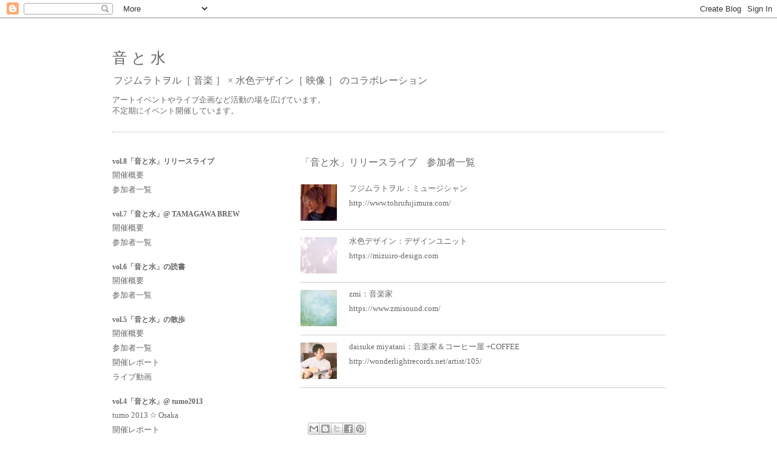

--- FILE ---
content_type: text/html; charset=UTF-8
request_url: https://oto-mizu.blogspot.com/2018/08/blog-post_18.html
body_size: 11305
content:
<!DOCTYPE html>
<html class='v2' dir='ltr' lang='ja'>
<head>
<link href='https://www.blogger.com/static/v1/widgets/335934321-css_bundle_v2.css' rel='stylesheet' type='text/css'/>
<meta content='width=1100' name='viewport'/>
<meta content='text/html; charset=UTF-8' http-equiv='Content-Type'/>
<meta content='blogger' name='generator'/>
<link href='https://oto-mizu.blogspot.com/favicon.ico' rel='icon' type='image/x-icon'/>
<link href='https://oto-mizu.blogspot.com/2018/08/blog-post_18.html' rel='canonical'/>
<link rel="alternate" type="application/atom+xml" title="音 と 水 - Atom" href="https://oto-mizu.blogspot.com/feeds/posts/default" />
<link rel="alternate" type="application/rss+xml" title="音 と 水 - RSS" href="https://oto-mizu.blogspot.com/feeds/posts/default?alt=rss" />
<link rel="service.post" type="application/atom+xml" title="音 と 水 - Atom" href="https://www.blogger.com/feeds/615213549165819439/posts/default" />

<link rel="alternate" type="application/atom+xml" title="音 と 水 - Atom" href="https://oto-mizu.blogspot.com/feeds/2890949718487838445/comments/default" />
<!--Can't find substitution for tag [blog.ieCssRetrofitLinks]-->
<link href='https://blogger.googleusercontent.com/img/b/R29vZ2xl/AVvXsEgnq0FpQR3sQiYBSON3eYdYi0PK61NY37O9ZLSTgqfsXrRP0jwEZYsKovM5HiOb3aiCyRXZ9TTI_8MggvudZX8muepFPco25aCVg8rqQLRWIHGOvp-4DeCyfR1oJ2JyqtCJy17RxkGvSQ/s1600/01.jpg' rel='image_src'/>
<meta content='https://oto-mizu.blogspot.com/2018/08/blog-post_18.html' property='og:url'/>
<meta content='「音と水」リリースライブ　参加者一覧' property='og:title'/>
<meta content='2012/10/20(土)　感覚をひらく、旧柳下邸の一日。「音と水」の茶会' property='og:description'/>
<meta content='https://blogger.googleusercontent.com/img/b/R29vZ2xl/AVvXsEgnq0FpQR3sQiYBSON3eYdYi0PK61NY37O9ZLSTgqfsXrRP0jwEZYsKovM5HiOb3aiCyRXZ9TTI_8MggvudZX8muepFPco25aCVg8rqQLRWIHGOvp-4DeCyfR1oJ2JyqtCJy17RxkGvSQ/w1200-h630-p-k-no-nu/01.jpg' property='og:image'/>
<title>音 と 水: &#12300;音と水&#12301;リリースライブ&#12288;参加者一覧</title>
<style id='page-skin-1' type='text/css'><!--
/*
-----------------------------------------------
Blogger Template Style
Name:     Ethereal
Designer: Jason Morrow
URL:      jasonmorrow.etsy.com
----------------------------------------------- */
/* Variable definitions
====================
<Variable name="keycolor" description="Main Color" type="color" default="#000000"/>
<Group description="Body Text" selector="body">
<Variable name="body.font" description="Font" type="font"
default="normal normal 13px Arial, Tahoma, Helvetica, FreeSans, sans-serif"/>
<Variable name="body.text.color" description="Text Color" type="color" default="#666666"/>
</Group>
<Group description="Background" selector=".body-fauxcolumns-outer">
<Variable name="body.background.color" description="Outer Background" type="color" default="#fb5e53"/>
<Variable name="content.background.color" description="Main Background" type="color" default="#ffffff"/>
<Variable name="body.border.color" description="Border Color" type="color" default="#fb5e53"/>
</Group>
<Group description="Links" selector=".main-inner">
<Variable name="link.color" description="Link Color" type="color" default="#2198a6"/>
<Variable name="link.visited.color" description="Visited Color" type="color" default="#4d469c"/>
<Variable name="link.hover.color" description="Hover Color" type="color" default="#666666"/>
</Group>
<Group description="Blog Title" selector=".header h1">
<Variable name="header.font" description="Font" type="font"
default="normal normal 60px Times, 'Times New Roman', FreeSerif, serif"/>
<Variable name="header.text.color" description="Text Color" type="color" default="#ff8b8b"/>
</Group>
<Group description="Blog Description" selector=".header .description">
<Variable name="description.text.color" description="Description Color" type="color"
default="#666666"/>
</Group>
<Group description="Tabs Text" selector=".tabs-inner .widget li a">
<Variable name="tabs.font" description="Font" type="font"
default="normal normal 12px Arial, Tahoma, Helvetica, FreeSans, sans-serif"/>
<Variable name="tabs.selected.text.color" description="Selected Color" type="color" default="#ffffff"/>
<Variable name="tabs.text.color" description="Text Color" type="color" default="#666666"/>
</Group>
<Group description="Tabs Background" selector=".tabs-outer .PageList">
<Variable name="tabs.selected.background.color" description="Selected Color" type="color" default="#ffa183"/>
<Variable name="tabs.background.color" description="Background Color" type="color" default="#ffdfc7"/>
<Variable name="tabs.border.bevel.color" description="Bevel Color" type="color" default="#fb5e53"/>
</Group>
<Group description="Post Title" selector="h3.post-title, h4, h3.post-title a">
<Variable name="post.title.font" description="Font" type="font"
default="normal normal 24px Times, Times New Roman, serif"/>
<Variable name="post.title.text.color" description="Text Color" type="color" default="#2198a6"/>
</Group>
<Group description="Gadget Title" selector="h2">
<Variable name="widget.title.font" description="Title Font" type="font"
default="normal bold 12px Arial, Tahoma, Helvetica, FreeSans, sans-serif"/>
<Variable name="widget.title.text.color" description="Text Color" type="color" default="#666666"/>
<Variable name="widget.title.border.bevel.color" description="Bevel Color" type="color" default="#dbdbdb"/>
</Group>
<Group description="Accents" selector=".main-inner .widget">
<Variable name="widget.alternate.text.color" description="Alternate Color" type="color" default="#cccccc"/>
<Variable name="widget.border.bevel.color" description="Bevel Color" type="color" default="#dbdbdb"/>
</Group>
<Variable name="body.background" description="Body Background" type="background"
color="#ffffff" default="$(color) none repeat-x scroll top left"/>
<Variable name="body.background.gradient" description="Body Gradient Cap" type="url"
default="none"/>
<Variable name="body.background.imageBorder" description="Body Image Border" type="url"
default="none"/>
<Variable name="body.background.imageBorder.position.left" description="Body Image Border Left" type="length"
default="0"/>
<Variable name="body.background.imageBorder.position.right" description="Body Image Border Right" type="length"
default="0"/>
<Variable name="header.background.gradient" description="Header Background Gradient" type="url" default="none"/>
<Variable name="content.background.gradient" description="Content Gradient" type="url" default="none"/>
<Variable name="link.decoration" description="Link Decoration" type="string" default="none"/>
<Variable name="link.visited.decoration" description="Link Visited Decoration" type="string" default="none"/>
<Variable name="link.hover.decoration" description="Link Hover Decoration" type="string" default="underline"/>
<Variable name="widget.padding.top" description="Widget Padding Top" type="length" default="15px"/>
<Variable name="date.space" description="Date Space" type="length" default="15px"/>
<Variable name="post.first.padding.top" description="First Post Padding Top" type="length" default="0"/>
<Variable name="mobile.background.overlay" description="Mobile Background Overlay" type="string" default=""/>
<Variable name="mobile.background.size" description="Mobile Background Size" type="string" default="auto"/>
<Variable name="startSide" description="Side where text starts in blog language" type="automatic" default="left"/>
<Variable name="endSide" description="Side where text ends in blog language" type="automatic" default="right"/>
*/
/* Content
----------------------------------------------- */
body, .body-fauxcolumn-outer {
font: normal normal 13px 'Times New Roman', Times, FreeSerif, serif;
color: #666666;
background: #ffffff none repeat-x scroll top left;
}
html body .content-outer {
min-width: 0;
max-width: 100%;
width: 100%;
}
a:link {
text-decoration: none;
color: #666666;
}
a:visited {
text-decoration: none;
color: #666666;
}
a:hover {
text-decoration: underline;
color: #76a5af;
}
.main-inner {
padding-top: 15px;
}
.body-fauxcolumn-outer {
background: transparent none repeat-x scroll top center;
}
.content-fauxcolumns .fauxcolumn-inner {
background: transparent none repeat-x scroll top left;
border-left: 1px solid transparent;
border-right: 1px solid transparent;
}
/* Flexible Background
----------------------------------------------- */
.content-fauxcolumn-outer .fauxborder-left {
width: 100%;
padding-left: 0;
margin-left: -0;
background-color: transparent;
background-image: none;
background-repeat: no-repeat;
background-position: left top;
}
.content-fauxcolumn-outer .fauxborder-right {
margin-right: -0;
width: 0;
background-color: transparent;
background-image: none;
background-repeat: no-repeat;
background-position: right top;
}
/* Columns
----------------------------------------------- */
.content-inner {
padding: 0;
}
/* Header
----------------------------------------------- */
.header-inner {
padding: 27px 0 3px;
}
.header-inner .section {
margin: 0 35px;
}
.Header h1 {
font: normal normal 25px 'Times New Roman', Times, FreeSerif, serif;
color: #666666;
}
.Header h1 a {
color: #666666;
}
.Header .description {
font-size: 120%;
color: #666666;
}
.header-inner .Header .titlewrapper,
.header-inner .Header .descriptionwrapper {
padding-left: 0;
padding-right: 0;
margin-bottom: 0;
}
/* Tabs
----------------------------------------------- */
.tabs-outer {
position: relative;
background: transparent;
}
.tabs-cap-top, .tabs-cap-bottom {
position: absolute;
width: 100%;
}
.tabs-cap-bottom {
bottom: 0;
}
.tabs-inner {
padding: 0;
}
.tabs-inner .section {
margin: 0 35px;
}
*+html body .tabs-inner .widget li {
padding: 1px;
}
.PageList {
border-bottom: 1px solid transparent;
}
.tabs-inner .widget li.selected a,
.tabs-inner .widget li a:hover {
position: relative;
-moz-border-radius-topleft: 5px;
-moz-border-radius-topright: 5px;
-webkit-border-top-left-radius: 5px;
-webkit-border-top-right-radius: 5px;
-goog-ms-border-top-left-radius: 5px;
-goog-ms-border-top-right-radius: 5px;
border-top-left-radius: 5px;
border-top-right-radius: 5px;
background: #666666 none ;
color: #666666;
}
.tabs-inner .widget li a {
display: inline-block;
margin: 0;
margin-right: 1px;
padding: .65em 1.5em;
font: normal normal 12px 'Times New Roman', Times, FreeSerif, serif;
color: #666666;
background-color: transparent;
-moz-border-radius-topleft: 5px;
-moz-border-radius-topright: 5px;
-webkit-border-top-left-radius: 5px;
-webkit-border-top-right-radius: 5px;
-goog-ms-border-top-left-radius: 5px;
-goog-ms-border-top-right-radius: 5px;
border-top-left-radius: 5px;
border-top-right-radius: 5px;
}
/* Headings
----------------------------------------------- */
h2 {
font: normal bold 12px 'Times New Roman', Times, FreeSerif, serif;
color: #666666;
}
/* Widgets
----------------------------------------------- */
.main-inner .column-left-inner {
padding: 0 0 0 20px;
}
.main-inner .column-left-inner .section {
margin-right: 0;
}
.main-inner .column-right-inner {
padding: 0 20px 0 0;
}
.main-inner .column-right-inner .section {
margin-left: 0;
}
.main-inner .section {
padding: 0;
}
.main-inner .widget {
padding: 0 0 15px;
margin: 20px 0;
border-bottom: 1px solid transparent;
}
.main-inner .widget h2 {
margin: 0;
padding: 0;
}
.footer-inner .widget h2 {
padding: 0 0 .4em;
}
.main-inner .widget h2 + div, .footer-inner .widget h2 + div {
padding-top: 15px;
}
.main-inner .widget .widget-content {
margin: 0;
padding: 15px 0 0;
}
.main-inner .widget ul, .main-inner .widget #ArchiveList ul.flat {
margin: -15px -15px -15px;
padding: 0;
list-style: none;
}
.main-inner .sidebar .widget h2 {
border-bottom: 1px solid transparent;
}
.main-inner .widget #ArchiveList {
margin: -15px 0 0;
}
.main-inner .widget ul li, .main-inner .widget #ArchiveList ul.flat li {
padding: .5em 15px;
text-indent: 0;
}
.main-inner .widget #ArchiveList ul li {
padding-top: .25em;
padding-bottom: .25em;
}
.main-inner .widget ul li:first-child, .main-inner .widget #ArchiveList ul.flat li:first-child {
border-top: none;
}
.main-inner .widget ul li:last-child, .main-inner .widget #ArchiveList ul.flat li:last-child {
border-bottom: none;
}
.main-inner .widget .post-body ul {
padding: 0 2.5em;
margin: .5em 0;
list-style: disc;
}
.main-inner .widget .post-body ul li {
padding: 0.25em 0;
margin-bottom: .25em;
color: #666666;
border: none;
}
.footer-inner .widget ul {
padding: 0;
list-style: none;
}
.widget .zippy {
color: #666666;
}
/* Posts
----------------------------------------------- */
.main.section {
margin: 0 20px;
}
body .main-inner .Blog {
padding: 0;
background-color: transparent;
border: none;
}
.main-inner .widget h2.date-header {
border-bottom: 1px solid transparent;
}
.date-outer {
position: relative;
margin: 15px 0 20px;
}
.date-outer:first-child {
margin-top: 0;
}
.date-posts {
clear: both;
}
.post-outer, .inline-ad {
border-bottom: 1px solid transparent;
padding: 30px 0;
}
.post-outer {
padding-bottom: 10px;
}
.post-outer:first-child {
padding-top: 0;
border-top: none;
}
.post-outer:last-child, .inline-ad:last-child {
border-bottom: none;
}
.post-body img {
padding-top: 5px;
}
h3.post-title, h4 {
font: normal normal 16px 'Times New Roman', Times, FreeSerif, serif;
color: #666666;
}
h3.post-title a {
font: normal normal 16px 'Times New Roman', Times, FreeSerif, serif;
color: #666666;
text-decoration: none;
}
h3.post-title a:hover {
color: #76a5af;
text-decoration: underline;
}
.post-header {
margin: 0 0 1.5em;
}
.post-body {
line-height: 1.4;
}
.post-footer {
margin: 1.5em 0 0;
}
#blog-pager {
padding: 15px;
}
.blog-feeds, .post-feeds {
margin: 1em 0;
text-align: center;
}
.post-outer .comments {
margin-top: 2em;
}
/* Comments
----------------------------------------------- */
.comments .comments-content .icon.blog-author {
background-repeat: no-repeat;
background-image: url([data-uri]);
}
.comments .comments-content .loadmore a {
background: transparent none repeat-x scroll top left;
}
.comments .comments-content .loadmore a {
border-top: 1px solid transparent;
border-bottom: 1px solid transparent;
}
.comments .comment-thread.inline-thread {
background: transparent none repeat-x scroll top left;
}
.comments .continue {
border-top: 2px solid transparent;
}
/* Footer
----------------------------------------------- */
.footer-inner {
padding: 30px 0;
overflow: hidden;
}
/* Mobile
----------------------------------------------- */
body.mobile  {
padding: 0 10px;
background-size: auto
}
.mobile .body-fauxcolumn-outer {
background: ;
}
.mobile .content-fauxcolumns .fauxcolumn-inner {
opacity: 0.75;
}
.mobile .content-fauxcolumn-outer .fauxborder-right {
margin-right: 0;
}
.mobile-link-button {
background-color: #666666;
}
.mobile-link-button a:link, .mobile-link-button a:visited {
color: #666666;
}
.mobile-index-contents {
color: #444444;
}
.mobile .body-fauxcolumn-outer {
background-size: 100% auto;
}
.mobile .mobile-date-outer {
border-bottom: transparent;
}
.mobile .PageList {
border-bottom: none;
}
.mobile .tabs-inner .section {
margin: 0;
}
.mobile .tabs-inner .PageList .widget-content {
background: #666666 none;
color: #666666;
}
.mobile .tabs-inner .PageList .widget-content .pagelist-arrow {
border-left: 1px solid #666666;
}
.mobile .footer-inner {
overflow: visible;
}
body.mobile .AdSense {
margin: 0 -10px;
}
.post-body {
line-height: 190%;
}.post-footer {
padding-bottom: 50px;
}
#blog-pager {
border-top-width: 1px;
border-top-style: dotted;
border-top-color: #CCCCCC;
border-right-color: #CCCCCC;
border-bottom-color: #CCCCCC;
border-left-color: #CCCCCC;
}
#footer-3 {
border-top-width: 1px;
border-top-style: solid;
border-top-color: #CCCCCC;
}.widget-content ul {
line-height: 0.9;
}.widget-content ul {
line-height: 0.9;
}.widget-content ul {
line-height: 0.9;
}.widget-content ul {
line-height: 0.9;
}.widget-content ul {
line-height: 0.9;
}.widget-content ul {
line-height: 0.9;
}.widget-content ul {
line-height: 0.9;
}.widget-content ul {
line-height: 0.9;
}.widget-content ul {
line-height: 0.9;
}.widget-content ul {
line-height: 0.9;
}.widget-content ul {
line-height: 0.9;
}.widget-content ul {
line-height: 0.9;
}.widget-content ul {
line-height: 0.9;
}.widget-content ul {
line-height: 0.9;
}.widget-content ul {
line-height: 0.9;
}.widget-content ul {
line-height: 0.9;
}.widget-content ul {
line-height: 0.9;
}.widget-content ul {
line-height: 0.9;
}.widget-content ul {
line-height: 0.9;
}.widget-content ul {
line-height: 0.9;
}.widget-content ul {
line-height: 0.9;
}.widget-content ul {
line-height: 0.9;
}.widget-content ul {
line-height: 0.9;
}.widget-content ul {
line-height: 0.9;
}.widget-content ul {
line-height: 0.9;
}.widget-content ul {
line-height: 0.9;
}.widget-content ul {
line-height: 0.9;
}.widget-content ul {
line-height: 0.9;
}.widget-content ul {
line-height: 0.9;
}.widget-content ul {
line-height: 0.9;
}.widget-content ul {
line-height: 0.9;
}.widget-content ul {
line-height: 0.9;
}.widget-content ul {
line-height: 0.9;
}.widget-content ul {
line-height: 0.9;
}.widget-content ul {
line-height: 0.9;
}.widget-content ul {
line-height: 0.9;
}.widget-content ul {
line-height: 0.9;
}.widget-content ul {
line-height: 0.9;
}.widget-content ul {
line-height: 0.9;
}.widget-content ul {
line-height: 0.9;
}.widget-content ul {
line-height: 0.9;
}.widget-content ul {
line-height: 0.9;
}.widget-content ul {
line-height: 0.9;
}.widget-content ul {
line-height: 0.9;
}.widget-content ul {
line-height: 0.9;
}.widget-content ul {
line-height: 0.9;
}.widget-content ul {
line-height: 0.9;
}.widget-content ul {
line-height: 0.9;
}.widget-content ul {
line-height: 0.9;
}.widget-content ul {
line-height: 0.9;
}.widget-content ul {
line-height: 0.9;
}.widget-content ul {
line-height: 0.9;
}.widget-content ul {
line-height: 0.9;
}.widget-content ul {
line-height: 0.9;
}.widget-content ul {
line-height: 0.9;
}.widget-content ul {
line-height: 0.9;
}.widget-content ul {
line-height: 0.9;
}.widget-content ul {
line-height: 0.9;
}.widget-content ul {
line-height: 0.9;
}.widget-content ul {
line-height: 0.9;
}.widget-content ul {
line-height: 0.9;
}.widget-content ul {
line-height: 0.9;
}.widget-content ul {
line-height: 0.9;
}.widget-content ul {
line-height: 0.9;
}.widget-content ul {
line-height: 0.9;
}.widget-content ul {
line-height: 0.9;
}.widget-content ul {
line-height: 0.9;
}.widget-content ul {
line-height: 0.9;
}.widget-content ul {
line-height: 0.9;
}.widget-content ul {
line-height: 0.9;
}.widget-content ul {
line-height: 0.9;
}.widget-content ul {
line-height: 0.9;
}.widget-content ul {
line-height: 0.9;
}.widget-content ul {
line-height: 0.9;
}.widget-content ul {
line-height: 0.9;
}.widget-content ul {
line-height: 0.9;
}.widget-content ul {
line-height: 0.9;
}.widget-content ul {
line-height: 0.9;
}.widget-content ul {
line-height: 0.9;
}.widget-content ul {
line-height: 0.9;
}.widget-content ul {
line-height: 0.9;
}.widget-content ul {
line-height: 0.9;
}.widget-content ul {
line-height: 0.9;
}.widget-content ul {
line-height: 0.9;
}.widget-content ul {
line-height: 0.9;
}.widget-content ul {
line-height: 0.9;
}.widget-content ul {
line-height: 0.9;
}.widget-content ul {
line-height: 0.9;
}.widget-content ul {
line-height: 0.9;
}.widget-content ul {
line-height: 0.9;
}.widget-content ul {
line-height: 0.9;
}.widget-content ul {
line-height: 0.9;
}.widget-content ul {
line-height: 0.9;
}.widget-content ul {
line-height: 0.9;
}.widget-content ul {
line-height: 0.9;
}.widget-content ul {
line-height: 0.9;
}.widget-content ul {
line-height: 0.9;
}.widget-content ul {
line-height: 0.9;
}.widget-content ul {
line-height: 0.9;
}.widget-content ul {
line-height: 0.9;
}.widget-content ul {
line-height: 0.9;
}.widget-content ul {
line-height: 0.9;
}.widget-content ul {
line-height: 0.9;
}.widget-content ul {
line-height: 0.9;
}.widget-content ul {
line-height: 0.9;
}.widget-content ul {
line-height: 0.9;
}.widget-content ul {
line-height: 0.9;
}.widget-content ul {
line-height: 0.9;
}.widget-content ul {
line-height: 0.9;
}.widget-content ul {
line-height: 0.9;
}.widget-content ul {
line-height: 0.9;
}.widget-content ul {
line-height: 0.9;
}.widget-content ul {
line-height: 0.9;
}.widget-content ul {
line-height: 0.9;
}.widget-content ul {
line-height: 0.9;
}.widget-content ul {
line-height: 0.9;
}.widget-content ul {
line-height: 0.9;
}.widget-content ul {
line-height: 0.9;
}.widget-content ul {
line-height: 0.9;
}.widget-content ul {
line-height: 0.9;
}.widget-content ul {
line-height: 0.9;
}.widget-content ul {
line-height: 0.9;
}.widget-content ul {
line-height: 0.9;
}.widget-content ul {
line-height: 0.9;
}.widget-content ul {
line-height: 0.9;
}.widget-content ul {
line-height: 0.9;
}.widget-content ul {
line-height: 0.9;
}.widget-content ul {
line-height: 0.9;
}.widget-content ul {
line-height: 0.9;
}.widget-content ul {
line-height: 0.9;
}.widget-content ul {
line-height: 0.9;
}.widget-content ul {
line-height: 0.9;
}.widget-content ul {
line-height: 0.9;
}.widget-content ul {
line-height: 0.9;
}.widget-content ul {
line-height: 0.9;
}.widget-content ul {
line-height: 0.9;
}.widget-content ul {
line-height: 0.9;
}.widget-content ul {
line-height: 0.9;
}.widget-content ul {
line-height: 0.9;
}.widget-content ul {
line-height: 0.9;
}.widget-content ul {
line-height: 0.9;
}.widget-content ul {
line-height: 0.9;
}.widget-content ul {
line-height: 0.9;
}.widget-content ul {
line-height: 0.9;
}.widget-content ul {
line-height: 0.9;
}.widget-content ul {
line-height: 0.9;
}.widget-content ul {
line-height: 0.9;
}.widget-content ul {
line-height: 0.9;
}.widget-content ul {
line-height: 0.9;
}.widget-content ul {
line-height: 0.9;
}.widget-content ul {
line-height: 0.9;
}.widget-content ul {
line-height: 0.9;
}.widget-content ul {
line-height: 0.9;
}.widget-content ul {
line-height: 0.9;
}.widget-content ul {
line-height: 0.9;
}.widget-content ul {
line-height: 0.9;
}.widget-content ul {
line-height: 0.9;
}.widget-content ul {
line-height: 0.9;
}.widget-content ul {
line-height: 0.9;
}.widget-content ul {
line-height: 0.9;
}.widget-content ul {
line-height: 0.9;
}.widget-content ul {
line-height: 0.9;
}.widget-content ul {
line-height: 0.9;
}.widget-content ul {
line-height: 0.9;
}.widget-content ul {
line-height: 0.9;
}.widget-content ul {
line-height: 0.9;
}.widget-content ul {
line-height: 0.9;
}.widget-content ul {
line-height: 0.9;
}.widget-content ul {
line-height: 0.9;
}.widget-content ul {
line-height: 0.9;
}.widget-content ul {
line-height: 0.9;
}.widget-content ul {
line-height: 0.9;
}.widget-content ul {
line-height: 0.9;
}
.widget-content ul {
line-height: 0.9;
}
--></style>
<style id='template-skin-1' type='text/css'><!--
body {
min-width: 980px;
}
.content-outer, .content-fauxcolumn-outer, .region-inner {
min-width: 980px;
max-width: 980px;
_width: 980px;
}
.main-inner .columns {
padding-left: 310px;
padding-right: 0px;
}
.main-inner .fauxcolumn-center-outer {
left: 310px;
right: 0px;
/* IE6 does not respect left and right together */
_width: expression(this.parentNode.offsetWidth -
parseInt("310px") -
parseInt("0px") + 'px');
}
.main-inner .fauxcolumn-left-outer {
width: 310px;
}
.main-inner .fauxcolumn-right-outer {
width: 0px;
}
.main-inner .column-left-outer {
width: 310px;
right: 100%;
margin-left: -310px;
}
.main-inner .column-right-outer {
width: 0px;
margin-right: -0px;
}
#layout {
min-width: 0;
}
#layout .content-outer {
min-width: 0;
width: 800px;
}
#layout .region-inner {
min-width: 0;
width: auto;
}
body#layout div.add_widget {
padding: 8px;
}
body#layout div.add_widget a {
margin-left: 32px;
}
--></style>
<script type='text/javascript'>
        (function(i,s,o,g,r,a,m){i['GoogleAnalyticsObject']=r;i[r]=i[r]||function(){
        (i[r].q=i[r].q||[]).push(arguments)},i[r].l=1*new Date();a=s.createElement(o),
        m=s.getElementsByTagName(o)[0];a.async=1;a.src=g;m.parentNode.insertBefore(a,m)
        })(window,document,'script','https://www.google-analytics.com/analytics.js','ga');
        ga('create', 'UA-31276805-6', 'auto', 'blogger');
        ga('blogger.send', 'pageview');
      </script>
<link href='https://www.blogger.com/dyn-css/authorization.css?targetBlogID=615213549165819439&amp;zx=63955751-a805-40e5-8be8-879bb8825b3f' media='none' onload='if(media!=&#39;all&#39;)media=&#39;all&#39;' rel='stylesheet'/><noscript><link href='https://www.blogger.com/dyn-css/authorization.css?targetBlogID=615213549165819439&amp;zx=63955751-a805-40e5-8be8-879bb8825b3f' rel='stylesheet'/></noscript>
<meta name='google-adsense-platform-account' content='ca-host-pub-1556223355139109'/>
<meta name='google-adsense-platform-domain' content='blogspot.com'/>

</head>
<body class='loading'>
<div class='navbar section' id='navbar' name='Navbar'><div class='widget Navbar' data-version='1' id='Navbar1'><script type="text/javascript">
    function setAttributeOnload(object, attribute, val) {
      if(window.addEventListener) {
        window.addEventListener('load',
          function(){ object[attribute] = val; }, false);
      } else {
        window.attachEvent('onload', function(){ object[attribute] = val; });
      }
    }
  </script>
<div id="navbar-iframe-container"></div>
<script type="text/javascript" src="https://apis.google.com/js/platform.js"></script>
<script type="text/javascript">
      gapi.load("gapi.iframes:gapi.iframes.style.bubble", function() {
        if (gapi.iframes && gapi.iframes.getContext) {
          gapi.iframes.getContext().openChild({
              url: 'https://www.blogger.com/navbar/615213549165819439?po\x3d2890949718487838445\x26origin\x3dhttps://oto-mizu.blogspot.com',
              where: document.getElementById("navbar-iframe-container"),
              id: "navbar-iframe"
          });
        }
      });
    </script><script type="text/javascript">
(function() {
var script = document.createElement('script');
script.type = 'text/javascript';
script.src = '//pagead2.googlesyndication.com/pagead/js/google_top_exp.js';
var head = document.getElementsByTagName('head')[0];
if (head) {
head.appendChild(script);
}})();
</script>
</div></div>
<div class='body-fauxcolumns'>
<div class='fauxcolumn-outer body-fauxcolumn-outer'>
<div class='cap-top'>
<div class='cap-left'></div>
<div class='cap-right'></div>
</div>
<div class='fauxborder-left'>
<div class='fauxborder-right'></div>
<div class='fauxcolumn-inner'>
</div>
</div>
<div class='cap-bottom'>
<div class='cap-left'></div>
<div class='cap-right'></div>
</div>
</div>
</div>
<div class='content'>
<div class='content-fauxcolumns'>
<div class='fauxcolumn-outer content-fauxcolumn-outer'>
<div class='cap-top'>
<div class='cap-left'></div>
<div class='cap-right'></div>
</div>
<div class='fauxborder-left'>
<div class='fauxborder-right'></div>
<div class='fauxcolumn-inner'>
</div>
</div>
<div class='cap-bottom'>
<div class='cap-left'></div>
<div class='cap-right'></div>
</div>
</div>
</div>
<div class='content-outer'>
<div class='content-cap-top cap-top'>
<div class='cap-left'></div>
<div class='cap-right'></div>
</div>
<div class='fauxborder-left content-fauxborder-left'>
<div class='fauxborder-right content-fauxborder-right'></div>
<div class='content-inner'>
<header>
<div class='header-outer'>
<div class='header-cap-top cap-top'>
<div class='cap-left'></div>
<div class='cap-right'></div>
</div>
<div class='fauxborder-left header-fauxborder-left'>
<div class='fauxborder-right header-fauxborder-right'></div>
<div class='region-inner header-inner'>
<div class='header section' id='header' name='ヘッダー'><div class='widget Header' data-version='1' id='Header1'>
<div id='header-inner'>
<div class='titlewrapper'>
<h1 class='title'>
<a href='https://oto-mizu.blogspot.com/'>
音 と 水
</a>
</h1>
</div>
<div class='descriptionwrapper'>
<p class='description'><span>フジムラトヲル&#65339; 音楽 &#65341; &#215;  水色デザイン&#65339; 映像 &#65341; のコラボレーション</span></p>
</div>
</div>
</div></div>
</div>
</div>
<div class='header-cap-bottom cap-bottom'>
<div class='cap-left'></div>
<div class='cap-right'></div>
</div>
</div>
</header>
<div class='tabs-outer'>
<div class='tabs-cap-top cap-top'>
<div class='cap-left'></div>
<div class='cap-right'></div>
</div>
<div class='fauxborder-left tabs-fauxborder-left'>
<div class='fauxborder-right tabs-fauxborder-right'></div>
<div class='region-inner tabs-inner'>
<div class='tabs section' id='crosscol' name='Cross-Column'><div class='widget Text' data-version='1' id='Text1'>
<h2 class='title'>音と水</h2>
<div class='widget-content'>
アートイベントやライブ企画など活動の場を広げています&#12290;<div>不定期にイベント開催しています&#12290;<br /><br /><hr style="border-top: 1px dotted #cccccc;" /><br /></div>
</div>
<div class='clear'></div>
</div></div>
<div class='tabs no-items section' id='crosscol-overflow' name='Cross-Column 2'></div>
</div>
</div>
<div class='tabs-cap-bottom cap-bottom'>
<div class='cap-left'></div>
<div class='cap-right'></div>
</div>
</div>
<div class='main-outer'>
<div class='main-cap-top cap-top'>
<div class='cap-left'></div>
<div class='cap-right'></div>
</div>
<div class='fauxborder-left main-fauxborder-left'>
<div class='fauxborder-right main-fauxborder-right'></div>
<div class='region-inner main-inner'>
<div class='columns fauxcolumns'>
<div class='fauxcolumn-outer fauxcolumn-center-outer'>
<div class='cap-top'>
<div class='cap-left'></div>
<div class='cap-right'></div>
</div>
<div class='fauxborder-left'>
<div class='fauxborder-right'></div>
<div class='fauxcolumn-inner'>
</div>
</div>
<div class='cap-bottom'>
<div class='cap-left'></div>
<div class='cap-right'></div>
</div>
</div>
<div class='fauxcolumn-outer fauxcolumn-left-outer'>
<div class='cap-top'>
<div class='cap-left'></div>
<div class='cap-right'></div>
</div>
<div class='fauxborder-left'>
<div class='fauxborder-right'></div>
<div class='fauxcolumn-inner'>
</div>
</div>
<div class='cap-bottom'>
<div class='cap-left'></div>
<div class='cap-right'></div>
</div>
</div>
<div class='fauxcolumn-outer fauxcolumn-right-outer'>
<div class='cap-top'>
<div class='cap-left'></div>
<div class='cap-right'></div>
</div>
<div class='fauxborder-left'>
<div class='fauxborder-right'></div>
<div class='fauxcolumn-inner'>
</div>
</div>
<div class='cap-bottom'>
<div class='cap-left'></div>
<div class='cap-right'></div>
</div>
</div>
<!-- corrects IE6 width calculation -->
<div class='columns-inner'>
<div class='column-center-outer'>
<div class='column-center-inner'>
<div class='main section' id='main' name='メイン'><div class='widget Blog' data-version='1' id='Blog1'>
<div class='blog-posts hfeed'>

          <div class="date-outer">
        

          <div class="date-posts">
        
<div class='post-outer'>
<div class='post hentry' itemscope='itemscope' itemtype='http://schema.org/BlogPosting'>
<a name='2890949718487838445'></a>
<h3 class='post-title entry-title' itemprop='name'>
&#12300;音と水&#12301;リリースライブ&#12288;参加者一覧
</h3>
<div class='post-header'>
<div class='post-header-line-1'></div>
</div>
<div class='post-body entry-content' id='post-body-2890949718487838445' itemprop='articleBody'>
<table border="0" cellpadding="0" cellspacing="0" style="width: 653px;"><tbody>
<tr><td align="left" width="80"><a href="http://oto-mizu.blogspot.jp/2012/08/blog-post_26.html"><img border="0" src="https://blogger.googleusercontent.com/img/b/R29vZ2xl/AVvXsEgnq0FpQR3sQiYBSON3eYdYi0PK61NY37O9ZLSTgqfsXrRP0jwEZYsKovM5HiOb3aiCyRXZ9TTI_8MggvudZX8muepFPco25aCVg8rqQLRWIHGOvp-4DeCyfR1oJ2JyqtCJy17RxkGvSQ/s1600/01.jpg" /></a></td><td valign="top"><a href="http://oto-mizu.blogspot.jp/2012/08/blog-post_26.html">フジムラトヲル&#65306;ミュージシャン</a><br />
<a href="http://www.tohrufujimura.com/" target="_blank">http://www.tohrufujimura.com/</a></td></tr>
</tbody></table>
<hr color="#cccccc" size="1" width="100%" />
<table border="0" cellpadding="0" cellspacing="0" style="width: 653px;"><tbody>
<tr><td align="left" width="80"><a href="http://oto-mizu.blogspot.jp/2012/08/blog-post_27.html"><img border="0" src="https://blogger.googleusercontent.com/img/b/R29vZ2xl/AVvXsEggeqs4Zj93OA4V7rKjeZLNGxeRiUbHW-qIbsA3cHDD8MWWS8-8CQ9cV7vxkWrfEdDRKx6gIjnfQPfWIbAiD6MYmYke_Fh6cH1yLuHscnv2Zupb3eiNzvODwX_MGU5adHIcmKn-kPJI2Q/s1600/02.jpg" /></a></td><td valign="top"><a href="http://oto-mizu.blogspot.jp/2012/08/blog-post_27.html">水色デザイン&#65306;デザインユニット</a><br />
<a href="https://mizuiro-design.com/">https://mizuiro-design.com</a></td></tr>
</tbody></table>
<hr color="#cccccc" size="1" width="100%" />
<table border="0" cellpadding="0" cellspacing="0" style="width: 653px;"><tbody>
<tr><td align="left" width="80"><a href="https://oto-mizu.blogspot.com/2018/07/zmi.html"><img border="0" data-original-height="544" data-original-width="544" height="60" src="https://blogger.googleusercontent.com/img/b/R29vZ2xl/AVvXsEgQiPBSCzI68jX0SSyuyW3KT5yFK2_6Aw2jF7B80qogHkpymdx8ODBXK-rcmKxIskcQPqpakGSQslIwb024S1pQF5bPQa6OUm98gpe8Y-AeyZ8aiy2tqLTXg983TrSgpy5BEk0-AQnEww/s320/zmi.jpg" width="60" /></a></td><td valign="top"><a href="https://oto-mizu.blogspot.com/2018/07/zmi.html">zmi&#65306;音楽家</a><br />
<a href="https://www.zmisound.com/">https://www.zmisound.com/</a></td></tr>
</tbody></table>
<hr color="#cccccc" size="1" width="100%" />
<table border="0" cellpadding="0" cellspacing="0" style="width: 653px;"><tbody>
<tr><td align="left" width="80"><a href="http://oto-mizu.blogspot.com/2018/08/daisuke-miyatani.html"><img border="0" data-original-height="242" data-original-width="242" height="60" src="https://blogger.googleusercontent.com/img/b/R29vZ2xl/AVvXsEhp1xXHBAcgP6zeQ5ZPmbDdRDtHXTlMvxil4tY3jpoDgy7DUrj7vw0WdOeVVmxylGoDNOwERFaQV2UA7C4XHO41Gg0d9gXBmYKCDOfV167hRrcBAgVJmKTFg7DHHNUlzQ98GFpNqpT7WQ/s200/%25E5%25AE%25AE%25E8%25B0%25B7%25E3%2581%258F%25E3%2582%2593.jpg" width="60" /></a></td><td valign="top"><a href="http://oto-mizu.blogspot.com/2018/08/daisuke-miyatani.html">daisuke miyatani&#65306;音楽家&#65286;コーヒー屋 +COFFEE</a><br />
<a href="http://wonderlightrecords.net/artist/105/">http://wonderlightrecords.net/artist/105/</a></td></tr>
</tbody></table>
<hr color="#cccccc" size="1" width="100%" />
<br />
<div style='clear: both;'></div>
</div>
<div class='post-footer'>
<div class='post-footer-line post-footer-line-1'><span class='post-icons'>
<span class='item-control blog-admin pid-929680991'>
<a href='https://www.blogger.com/post-edit.g?blogID=615213549165819439&postID=2890949718487838445&from=pencil' title='投稿を編集'>
<img alt='' class='icon-action' height='18' src='https://resources.blogblog.com/img/icon18_edit_allbkg.gif' width='18'/>
</a>
</span>
</span>
<div class='post-share-buttons goog-inline-block'>
<a class='goog-inline-block share-button sb-email' href='https://www.blogger.com/share-post.g?blogID=615213549165819439&postID=2890949718487838445&target=email' target='_blank' title='メールで送信'><span class='share-button-link-text'>メールで送信</span></a><a class='goog-inline-block share-button sb-blog' href='https://www.blogger.com/share-post.g?blogID=615213549165819439&postID=2890949718487838445&target=blog' onclick='window.open(this.href, "_blank", "height=270,width=475"); return false;' target='_blank' title='BlogThis!'><span class='share-button-link-text'>BlogThis!</span></a><a class='goog-inline-block share-button sb-twitter' href='https://www.blogger.com/share-post.g?blogID=615213549165819439&postID=2890949718487838445&target=twitter' target='_blank' title='X で共有'><span class='share-button-link-text'>X で共有</span></a><a class='goog-inline-block share-button sb-facebook' href='https://www.blogger.com/share-post.g?blogID=615213549165819439&postID=2890949718487838445&target=facebook' onclick='window.open(this.href, "_blank", "height=430,width=640"); return false;' target='_blank' title='Facebook で共有する'><span class='share-button-link-text'>Facebook で共有する</span></a><a class='goog-inline-block share-button sb-pinterest' href='https://www.blogger.com/share-post.g?blogID=615213549165819439&postID=2890949718487838445&target=pinterest' target='_blank' title='Pinterest に共有'><span class='share-button-link-text'>Pinterest に共有</span></a>
</div>
</div>
<div class='post-footer-line post-footer-line-2'></div>
<div class='post-footer-line post-footer-line-3'></div>
</div>
</div>
<div class='comments' id='comments'>
<a name='comments'></a>
</div>
</div>

        </div></div>
      
</div>
<div class='blog-pager' id='blog-pager'>
<span id='blog-pager-newer-link'>
<a class='blog-pager-newer-link' href='https://oto-mizu.blogspot.com/2018/08/blog-post.html' id='Blog1_blog-pager-newer-link' title='次の投稿'>次の投稿</a>
</span>
<span id='blog-pager-older-link'>
<a class='blog-pager-older-link' href='https://oto-mizu.blogspot.com/2018/08/daisuke-miyatani.html' id='Blog1_blog-pager-older-link' title='前の投稿'>前の投稿</a>
</span>
<a class='home-link' href='https://oto-mizu.blogspot.com/'>ホーム</a>
</div>
<div class='clear'></div>
<div class='post-feeds'>
</div>
</div></div>
</div>
</div>
<div class='column-left-outer'>
<div class='column-left-inner'>
<aside>
<div class='sidebar section' id='sidebar-left-1'><div class='widget LinkList' data-version='1' id='LinkList9'>
<h2>vol.8&#12300;音と水&#12301;リリースライブ</h2>
<div class='widget-content'>
<ul>
<li><a href='http://oto-mizu.blogspot.com/2018/08/blog-post.html'>開催概要</a></li>
<li><a href='https://oto-mizu.blogspot.com/2018/08/blog-post_18.html'>参加者一覧</a></li>
</ul>
<div class='clear'></div>
</div>
</div><div class='widget LinkList' data-version='1' id='LinkList8'>
<h2>vol.7&#12300;音と水&#12301;@ TAMAGAWA BREW</h2>
<div class='widget-content'>
<ul>
<li><a href='https://oto-mizu.blogspot.com/2018/07/tamagawa-brew-vol1.html'>開催概要</a></li>
<li><a href='http://oto-mizu.blogspot.com/2018/08/httpwww.html'>参加者一覧</a></li>
</ul>
<div class='clear'></div>
</div>
</div><div class='widget LinkList' data-version='1' id='LinkList7'>
<h2>vol.6&#12300;音と水&#12301;の読書</h2>
<div class='widget-content'>
<ul>
<li><a href='http://oto-mizu.blogspot.jp/2013/08/blog-post_16.html'>開催概要</a></li>
<li><a href='http://oto-mizu.blogspot.jp/2013/08/blog-post_14.html'>参加者一覧</a></li>
</ul>
<div class='clear'></div>
</div>
</div><div class='widget LinkList' data-version='1' id='LinkList6'>
<h2>vol.5&#12300;音と水&#12301;の散歩</h2>
<div class='widget-content'>
<ul>
<li><a href='http://oto-mizu.blogspot.jp/2013/03/blog-post_21.html'>開催概要</a></li>
<li><a href='http://oto-mizu.blogspot.jp/2013/03/blog-post_2193.html'>参加者一覧</a></li>
<li><a href='http://oto-mizu.blogspot.jp/2013/05/blog-post_21.html'>開催レポート</a></li>
<li><a href='http://oto-mizu.blogspot.jp/2013/07/blog-post.html'>ライブ動画</a></li>
</ul>
<div class='clear'></div>
</div>
</div><div class='widget LinkList' data-version='1' id='LinkList5'>
<h2>vol.4&#12300;音と水&#12301;@ tumo2013</h2>
<div class='widget-content'>
<ul>
<li><a href='http://oto-mizu.blogspot.jp/2013/01/tumo-2013-osaka.html'>tumo 2013 &#9734; Osaka</a></li>
<li><a href='http://oto-mizu.blogspot.jp/2013/02/tumo-2013-osaka.html'>開催レポート</a></li>
</ul>
<div class='clear'></div>
</div>
</div><div class='widget LinkList' data-version='1' id='LinkList2'>
<h2>vol.3&#12300;音と水&#12301;ひかりの夜</h2>
<div class='widget-content'>
<ul>
<li><a href='http://oto-mizu.blogspot.jp/2012/11/blog-post_18.html'>開催概要</a></li>
<li><a href='http://oto-mizu.blogspot.jp/2012/11/blog-post_23.html'>参加者一覧</a></li>
<li><a href='http://oto-mizu.blogspot.jp/2012/12/blog-post_31.html'>開催レポート</a></li>
</ul>
<div class='clear'></div>
</div>
</div><div class='widget LinkList' data-version='1' id='LinkList3'>
<h2>vol.2&#12300;音と水&#12301;の茶会</h2>
<div class='widget-content'>
<ul>
<li><a href='http://oto-mizu.blogspot.jp/2012/08/blog-post.html'>開催概要</a></li>
<li><a href='http://oto-mizu.blogspot.jp/2012/09/blog-post_19.html'>参加者一覧</a></li>
<li><a href='http://oto-mizu.blogspot.jp/2012/08/blog-post_29.html'>旧柳下邸について</a></li>
<li><a href='http://oto-mizu.blogspot.jp/2012/09/blog-post_28.html'>音と水ライブについて</a></li>
<li><a href='http://oto-mizu.blogspot.jp/2012/09/blog-post_26.html'>サイレントライブとは</a></li>
<li><a href='http://oto-mizu.blogspot.jp/2012/09/blog-post_15.html'>タイムスケジュール</a></li>
<li><a href='http://oto-mizu.blogspot.jp/2012/10/okeeffekupica.html'>１日限定カフェ</a></li>
<li><a href='http://oto-mizu.blogspot.jp/2012/10/ustream.html'>サイレントライブ&#65306;USTREAM</a></li>
<li><a href='http://oto-mizu.blogspot.jp/2012/10/ustream_21.html'>音と水ライブ&#65306;USTREAM</a></li>
<li><a href='http://oto-mizu.blogspot.jp/2012/11/blog-post_5.html'>開催レポート 一覧</a></li>
<li><a href='http://oto-mizu.blogspot.jp/2013/08/blog-post_3.html'>ライブ動画</a></li>
</ul>
<div class='clear'></div>
</div>
</div><div class='widget LinkList' data-version='1' id='LinkList4'>
<h2>vol.1&#12300;音と水&#12301;@ kasataan</h2>
<div class='widget-content'>
<ul>
<li><a href='http://oto-mizu.blogspot.jp/2012/08/2011821-live.html'>kasataan-おとなのなつやすみ-</a></li>
</ul>
<div class='clear'></div>
</div>
</div><div class='widget LinkList' data-version='1' id='LinkList1'>
<h2>関連サイト</h2>
<div class='widget-content'>
<ul>
<li><a href='http://www.facebook.com/ototomizu'>音と水 facebook</a></li>
<li><a href='http://mizuiro-design.com/'>水色デザイン</a></li>
<li><a href='http://www.tohrufujimura.com/hp/Top.html'>フジムラトヲル</a></li>
<li><a href='https://www.zmisound.com/'>zmi</a></li>
<li><a href='https://www.facebook.com/tumodesuyo/'>tumo</a></li>
<li><a href='http://akicafe.web.fc2.com/'>Aki Cafe</a></li>
<li><a href='http://blog.livedoor.jp/tanakahonya/'>タナカホンヤ</a></li>
<li><a href='http://ne-yagishitatei.com'>根岸なつかし公園 旧柳下邸</a></li>
<li><a href='http://hana-utuwa.blogspot.jp/'>花と器 blog</a></li>
</ul>
<div class='clear'></div>
</div>
</div><div class='widget Text' data-version='1' id='Text2'>
<div class='widget-content'>
お問合せは下記まで<div><a href="mailto:ototomizu@gmail.com">ototomizu@gmail.com</a></div>
</div>
<div class='clear'></div>
</div><div class='widget Label' data-version='1' id='Label1'>
<h2>カテゴリー</h2>
<div class='widget-content list-label-widget-content'>
<ul>
<li>
<a dir='ltr' href='https://oto-mizu.blogspot.com/search/label/%E3%80%8C%E9%9F%B3%E3%81%A8%E6%B0%B4%E3%80%8D%E3%81%AE%E8%8C%B6%E4%BC%9A'>&#12300;音と水&#12301;の茶会</a>
<span dir='ltr'>(22)</span>
</li>
<li>
<a dir='ltr' href='https://oto-mizu.blogspot.com/search/label/%E3%80%8C%E9%9F%B3%E3%81%A8%E6%B0%B4%E3%80%8D%E5%8F%82%E5%8A%A0%E8%80%85'>&#12300;音と水&#12301;参加者</a>
<span dir='ltr'>(18)</span>
</li>
<li>
<a dir='ltr' href='https://oto-mizu.blogspot.com/search/label/%E3%80%8C%E9%9F%B3%E3%81%A8%E6%B0%B4%E3%80%8D%E3%81%B2%E3%81%8B%E3%82%8A%E3%81%AE%E5%A4%9C'>&#12300;音と水&#12301;ひかりの夜</a>
<span dir='ltr'>(9)</span>
</li>
<li>
<a dir='ltr' href='https://oto-mizu.blogspot.com/search/label/%E3%80%8C%E9%9F%B3%E3%81%A8%E6%B0%B4%E3%80%8D%E3%81%AE%E6%95%A3%E6%AD%A9'>&#12300;音と水&#12301;の散歩</a>
<span dir='ltr'>(7)</span>
</li>
<li>
<a dir='ltr' href='https://oto-mizu.blogspot.com/search/label/%E3%80%8C%E9%9F%B3%E3%81%A8%E6%B0%B4%E3%80%8D%E3%81%AE%E8%AA%AD%E6%9B%B8'>&#12300;音と水&#12301;の読書</a>
<span dir='ltr'>(4)</span>
</li>
<li>
<a dir='ltr' href='https://oto-mizu.blogspot.com/search/label/%E3%80%8C%E9%9F%B3%E3%81%A8%E6%B0%B4%E3%80%8D'>&#12300;音と水&#12301;</a>
<span dir='ltr'>(2)</span>
</li>
<li>
<a dir='ltr' href='https://oto-mizu.blogspot.com/search/label/%E3%80%8C%E9%9F%B3%E3%81%A8%E6%B0%B4%E3%80%8D%40%20TAMAGAWA%20BREW'>&#12300;音と水&#12301;@ TAMAGAWA BREW</a>
<span dir='ltr'>(2)</span>
</li>
<li>
<a dir='ltr' href='https://oto-mizu.blogspot.com/search/label/%E3%80%8C%E9%9F%B3%E3%81%A8%E6%B0%B4%E3%80%8D%40%20tumo%202013'>&#12300;音と水&#12301;@ tumo 2013</a>
<span dir='ltr'>(2)</span>
</li>
<li>
<a dir='ltr' href='https://oto-mizu.blogspot.com/search/label/%E3%80%8C%E9%9F%B3%E3%81%A8%E6%B0%B4%E3%80%8D%E3%83%AA%E3%83%AA%E3%83%BC%E3%82%B9%E3%83%A9%E3%82%A4%E3%83%96'>&#12300;音と水&#12301;リリースライブ</a>
<span dir='ltr'>(2)</span>
</li>
<li>
<a dir='ltr' href='https://oto-mizu.blogspot.com/search/label/%E3%80%8C%E9%9F%B3%E3%81%A8%E6%B0%B4%E3%80%8D%40%20kasataan'>&#12300;音と水&#12301;@ kasataan</a>
<span dir='ltr'>(1)</span>
</li>
</ul>
<div class='clear'></div>
</div>
</div><div class='widget BlogSearch' data-version='1' id='BlogSearch1'>
<h2 class='title'>このブログを検索</h2>
<div class='widget-content'>
<div id='BlogSearch1_form'>
<form action='https://oto-mizu.blogspot.com/search' class='gsc-search-box' target='_top'>
<table cellpadding='0' cellspacing='0' class='gsc-search-box'>
<tbody>
<tr>
<td class='gsc-input'>
<input autocomplete='off' class='gsc-input' name='q' size='10' title='search' type='text' value=''/>
</td>
<td class='gsc-search-button'>
<input class='gsc-search-button' title='search' type='submit' value='検索'/>
</td>
</tr>
</tbody>
</table>
</form>
</div>
</div>
<div class='clear'></div>
</div></div>
</aside>
</div>
</div>
<div class='column-right-outer'>
<div class='column-right-inner'>
<aside>
</aside>
</div>
</div>
</div>
<div style='clear: both'></div>
<!-- columns -->
</div>
<!-- main -->
</div>
</div>
<div class='main-cap-bottom cap-bottom'>
<div class='cap-left'></div>
<div class='cap-right'></div>
</div>
</div>
<footer>
<div class='footer-outer'>
<div class='footer-cap-top cap-top'>
<div class='cap-left'></div>
<div class='cap-right'></div>
</div>
<div class='fauxborder-left footer-fauxborder-left'>
<div class='fauxborder-right footer-fauxborder-right'></div>
<div class='region-inner footer-inner'>
<div class='foot no-items section' id='footer-1'></div>
<!-- outside of the include in order to lock Attribution widget -->
<div class='foot section' id='footer-3' name='フッター'><div class='widget Attribution' data-version='1' id='Attribution1'>
<div class='widget-content' style='text-align: center;'>
&#169;音と水. Powered by <a href='https://www.blogger.com' target='_blank'>Blogger</a>.
</div>
<div class='clear'></div>
</div></div>
</div>
</div>
<div class='footer-cap-bottom cap-bottom'>
<div class='cap-left'></div>
<div class='cap-right'></div>
</div>
</div>
</footer>
<!-- content -->
</div>
</div>
<div class='content-cap-bottom cap-bottom'>
<div class='cap-left'></div>
<div class='cap-right'></div>
</div>
</div>
</div>
<script type='text/javascript'>
    window.setTimeout(function() {
        document.body.className = document.body.className.replace('loading', '');
      }, 10);
  </script>

<script type="text/javascript" src="https://www.blogger.com/static/v1/widgets/3845888474-widgets.js"></script>
<script type='text/javascript'>
window['__wavt'] = 'AOuZoY66DhxHTR8IkWAZGq4YEmWhU-nTKQ:1768457074867';_WidgetManager._Init('//www.blogger.com/rearrange?blogID\x3d615213549165819439','//oto-mizu.blogspot.com/2018/08/blog-post_18.html','615213549165819439');
_WidgetManager._SetDataContext([{'name': 'blog', 'data': {'blogId': '615213549165819439', 'title': '\u97f3 \u3068 \u6c34', 'url': 'https://oto-mizu.blogspot.com/2018/08/blog-post_18.html', 'canonicalUrl': 'https://oto-mizu.blogspot.com/2018/08/blog-post_18.html', 'homepageUrl': 'https://oto-mizu.blogspot.com/', 'searchUrl': 'https://oto-mizu.blogspot.com/search', 'canonicalHomepageUrl': 'https://oto-mizu.blogspot.com/', 'blogspotFaviconUrl': 'https://oto-mizu.blogspot.com/favicon.ico', 'bloggerUrl': 'https://www.blogger.com', 'hasCustomDomain': false, 'httpsEnabled': true, 'enabledCommentProfileImages': true, 'gPlusViewType': 'FILTERED_POSTMOD', 'adultContent': false, 'analyticsAccountNumber': 'UA-31276805-6', 'encoding': 'UTF-8', 'locale': 'ja', 'localeUnderscoreDelimited': 'ja', 'languageDirection': 'ltr', 'isPrivate': false, 'isMobile': false, 'isMobileRequest': false, 'mobileClass': '', 'isPrivateBlog': false, 'isDynamicViewsAvailable': true, 'feedLinks': '\x3clink rel\x3d\x22alternate\x22 type\x3d\x22application/atom+xml\x22 title\x3d\x22\u97f3 \u3068 \u6c34 - Atom\x22 href\x3d\x22https://oto-mizu.blogspot.com/feeds/posts/default\x22 /\x3e\n\x3clink rel\x3d\x22alternate\x22 type\x3d\x22application/rss+xml\x22 title\x3d\x22\u97f3 \u3068 \u6c34 - RSS\x22 href\x3d\x22https://oto-mizu.blogspot.com/feeds/posts/default?alt\x3drss\x22 /\x3e\n\x3clink rel\x3d\x22service.post\x22 type\x3d\x22application/atom+xml\x22 title\x3d\x22\u97f3 \u3068 \u6c34 - Atom\x22 href\x3d\x22https://www.blogger.com/feeds/615213549165819439/posts/default\x22 /\x3e\n\n\x3clink rel\x3d\x22alternate\x22 type\x3d\x22application/atom+xml\x22 title\x3d\x22\u97f3 \u3068 \u6c34 - Atom\x22 href\x3d\x22https://oto-mizu.blogspot.com/feeds/2890949718487838445/comments/default\x22 /\x3e\n', 'meTag': '', 'adsenseHostId': 'ca-host-pub-1556223355139109', 'adsenseHasAds': false, 'adsenseAutoAds': false, 'boqCommentIframeForm': true, 'loginRedirectParam': '', 'view': '', 'dynamicViewsCommentsSrc': '//www.blogblog.com/dynamicviews/4224c15c4e7c9321/js/comments.js', 'dynamicViewsScriptSrc': '//www.blogblog.com/dynamicviews/2dfa401275732ff9', 'plusOneApiSrc': 'https://apis.google.com/js/platform.js', 'disableGComments': true, 'interstitialAccepted': false, 'sharing': {'platforms': [{'name': '\u30ea\u30f3\u30af\u3092\u53d6\u5f97', 'key': 'link', 'shareMessage': '\u30ea\u30f3\u30af\u3092\u53d6\u5f97', 'target': ''}, {'name': 'Facebook', 'key': 'facebook', 'shareMessage': 'Facebook \u3067\u5171\u6709', 'target': 'facebook'}, {'name': 'BlogThis!', 'key': 'blogThis', 'shareMessage': 'BlogThis!', 'target': 'blog'}, {'name': '\xd7', 'key': 'twitter', 'shareMessage': '\xd7 \u3067\u5171\u6709', 'target': 'twitter'}, {'name': 'Pinterest', 'key': 'pinterest', 'shareMessage': 'Pinterest \u3067\u5171\u6709', 'target': 'pinterest'}, {'name': '\u30e1\u30fc\u30eb', 'key': 'email', 'shareMessage': '\u30e1\u30fc\u30eb', 'target': 'email'}], 'disableGooglePlus': true, 'googlePlusShareButtonWidth': 0, 'googlePlusBootstrap': '\x3cscript type\x3d\x22text/javascript\x22\x3ewindow.___gcfg \x3d {\x27lang\x27: \x27ja\x27};\x3c/script\x3e'}, 'hasCustomJumpLinkMessage': false, 'jumpLinkMessage': '\u7d9a\u304d\u3092\u8aad\u3080', 'pageType': 'item', 'postId': '2890949718487838445', 'postImageThumbnailUrl': 'https://blogger.googleusercontent.com/img/b/R29vZ2xl/AVvXsEgnq0FpQR3sQiYBSON3eYdYi0PK61NY37O9ZLSTgqfsXrRP0jwEZYsKovM5HiOb3aiCyRXZ9TTI_8MggvudZX8muepFPco25aCVg8rqQLRWIHGOvp-4DeCyfR1oJ2JyqtCJy17RxkGvSQ/s72-c/01.jpg', 'postImageUrl': 'https://blogger.googleusercontent.com/img/b/R29vZ2xl/AVvXsEgnq0FpQR3sQiYBSON3eYdYi0PK61NY37O9ZLSTgqfsXrRP0jwEZYsKovM5HiOb3aiCyRXZ9TTI_8MggvudZX8muepFPco25aCVg8rqQLRWIHGOvp-4DeCyfR1oJ2JyqtCJy17RxkGvSQ/s1600/01.jpg', 'pageName': '\u300c\u97f3\u3068\u6c34\u300d\u30ea\u30ea\u30fc\u30b9\u30e9\u30a4\u30d6\u3000\u53c2\u52a0\u8005\u4e00\u89a7', 'pageTitle': '\u97f3 \u3068 \u6c34: \u300c\u97f3\u3068\u6c34\u300d\u30ea\u30ea\u30fc\u30b9\u30e9\u30a4\u30d6\u3000\u53c2\u52a0\u8005\u4e00\u89a7', 'metaDescription': ''}}, {'name': 'features', 'data': {}}, {'name': 'messages', 'data': {'edit': '\u7de8\u96c6', 'linkCopiedToClipboard': '\u30ea\u30f3\u30af\u3092\u30af\u30ea\u30c3\u30d7\u30dc\u30fc\u30c9\u306b\u30b3\u30d4\u30fc\u3057\u307e\u3057\u305f\u3002', 'ok': 'OK', 'postLink': '\u6295\u7a3f\u306e\u30ea\u30f3\u30af'}}, {'name': 'template', 'data': {'isResponsive': false, 'isAlternateRendering': false, 'isCustom': false}}, {'name': 'view', 'data': {'classic': {'name': 'classic', 'url': '?view\x3dclassic'}, 'flipcard': {'name': 'flipcard', 'url': '?view\x3dflipcard'}, 'magazine': {'name': 'magazine', 'url': '?view\x3dmagazine'}, 'mosaic': {'name': 'mosaic', 'url': '?view\x3dmosaic'}, 'sidebar': {'name': 'sidebar', 'url': '?view\x3dsidebar'}, 'snapshot': {'name': 'snapshot', 'url': '?view\x3dsnapshot'}, 'timeslide': {'name': 'timeslide', 'url': '?view\x3dtimeslide'}, 'isMobile': false, 'title': '\u300c\u97f3\u3068\u6c34\u300d\u30ea\u30ea\u30fc\u30b9\u30e9\u30a4\u30d6\u3000\u53c2\u52a0\u8005\u4e00\u89a7', 'description': '2012/10/20(\u571f)\u3000\u611f\u899a\u3092\u3072\u3089\u304f\u3001\u65e7\u67f3\u4e0b\u90b8\u306e\u4e00\u65e5\u3002\u300c\u97f3\u3068\u6c34\u300d\u306e\u8336\u4f1a', 'featuredImage': 'https://blogger.googleusercontent.com/img/b/R29vZ2xl/AVvXsEgnq0FpQR3sQiYBSON3eYdYi0PK61NY37O9ZLSTgqfsXrRP0jwEZYsKovM5HiOb3aiCyRXZ9TTI_8MggvudZX8muepFPco25aCVg8rqQLRWIHGOvp-4DeCyfR1oJ2JyqtCJy17RxkGvSQ/s1600/01.jpg', 'url': 'https://oto-mizu.blogspot.com/2018/08/blog-post_18.html', 'type': 'item', 'isSingleItem': true, 'isMultipleItems': false, 'isError': false, 'isPage': false, 'isPost': true, 'isHomepage': false, 'isArchive': false, 'isLabelSearch': false, 'postId': 2890949718487838445}}]);
_WidgetManager._RegisterWidget('_NavbarView', new _WidgetInfo('Navbar1', 'navbar', document.getElementById('Navbar1'), {}, 'displayModeFull'));
_WidgetManager._RegisterWidget('_HeaderView', new _WidgetInfo('Header1', 'header', document.getElementById('Header1'), {}, 'displayModeFull'));
_WidgetManager._RegisterWidget('_TextView', new _WidgetInfo('Text1', 'crosscol', document.getElementById('Text1'), {}, 'displayModeFull'));
_WidgetManager._RegisterWidget('_BlogView', new _WidgetInfo('Blog1', 'main', document.getElementById('Blog1'), {'cmtInteractionsEnabled': false, 'lightboxEnabled': true, 'lightboxModuleUrl': 'https://www.blogger.com/static/v1/jsbin/149896629-lbx__ja.js', 'lightboxCssUrl': 'https://www.blogger.com/static/v1/v-css/828616780-lightbox_bundle.css'}, 'displayModeFull'));
_WidgetManager._RegisterWidget('_LinkListView', new _WidgetInfo('LinkList9', 'sidebar-left-1', document.getElementById('LinkList9'), {}, 'displayModeFull'));
_WidgetManager._RegisterWidget('_LinkListView', new _WidgetInfo('LinkList8', 'sidebar-left-1', document.getElementById('LinkList8'), {}, 'displayModeFull'));
_WidgetManager._RegisterWidget('_LinkListView', new _WidgetInfo('LinkList7', 'sidebar-left-1', document.getElementById('LinkList7'), {}, 'displayModeFull'));
_WidgetManager._RegisterWidget('_LinkListView', new _WidgetInfo('LinkList6', 'sidebar-left-1', document.getElementById('LinkList6'), {}, 'displayModeFull'));
_WidgetManager._RegisterWidget('_LinkListView', new _WidgetInfo('LinkList5', 'sidebar-left-1', document.getElementById('LinkList5'), {}, 'displayModeFull'));
_WidgetManager._RegisterWidget('_LinkListView', new _WidgetInfo('LinkList2', 'sidebar-left-1', document.getElementById('LinkList2'), {}, 'displayModeFull'));
_WidgetManager._RegisterWidget('_LinkListView', new _WidgetInfo('LinkList3', 'sidebar-left-1', document.getElementById('LinkList3'), {}, 'displayModeFull'));
_WidgetManager._RegisterWidget('_LinkListView', new _WidgetInfo('LinkList4', 'sidebar-left-1', document.getElementById('LinkList4'), {}, 'displayModeFull'));
_WidgetManager._RegisterWidget('_LinkListView', new _WidgetInfo('LinkList1', 'sidebar-left-1', document.getElementById('LinkList1'), {}, 'displayModeFull'));
_WidgetManager._RegisterWidget('_TextView', new _WidgetInfo('Text2', 'sidebar-left-1', document.getElementById('Text2'), {}, 'displayModeFull'));
_WidgetManager._RegisterWidget('_LabelView', new _WidgetInfo('Label1', 'sidebar-left-1', document.getElementById('Label1'), {}, 'displayModeFull'));
_WidgetManager._RegisterWidget('_BlogSearchView', new _WidgetInfo('BlogSearch1', 'sidebar-left-1', document.getElementById('BlogSearch1'), {}, 'displayModeFull'));
_WidgetManager._RegisterWidget('_AttributionView', new _WidgetInfo('Attribution1', 'footer-3', document.getElementById('Attribution1'), {}, 'displayModeFull'));
</script>
</body>
</html>